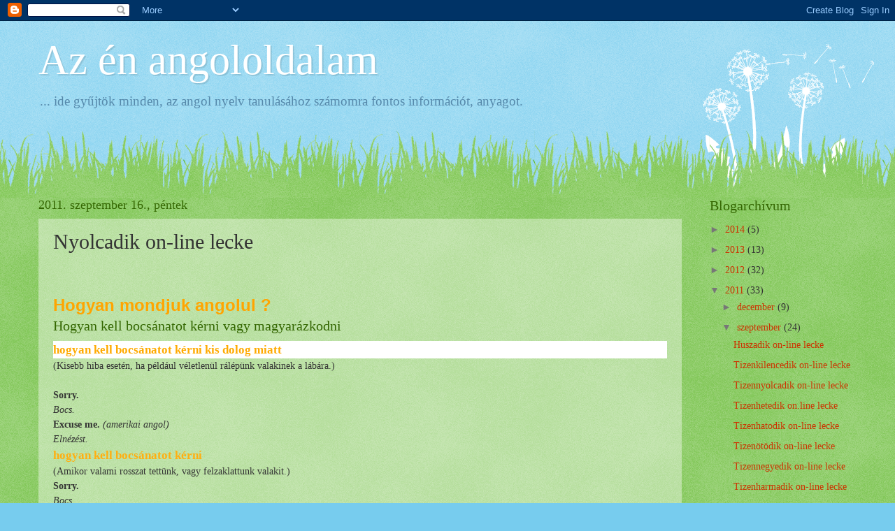

--- FILE ---
content_type: text/html; charset=UTF-8
request_url: https://azenangolodalam.blogspot.com/b/stats?style=BLACK_TRANSPARENT&timeRange=ALL_TIME&token=APq4FmDK0eRlIT411b9ZhchM45qttodDypasdIrrAfDkmzbPXLed-lh3Hx5NxSmqQQPNUy5vXvc_elwwKowcxp1MfPSPy2_B8g
body_size: -35
content:
{"total":22142,"sparklineOptions":{"backgroundColor":{"fillOpacity":0.1,"fill":"#000000"},"series":[{"areaOpacity":0.3,"color":"#202020"}]},"sparklineData":[[0,70],[1,80],[2,90],[3,50],[4,10],[5,10],[6,10],[7,0],[8,30],[9,30],[10,40],[11,30],[12,40],[13,0],[14,30],[15,10],[16,20],[17,10],[18,30],[19,30],[20,60],[21,20],[22,0],[23,60],[24,80],[25,60],[26,70],[27,80],[28,20],[29,50]],"nextTickMs":3600000}